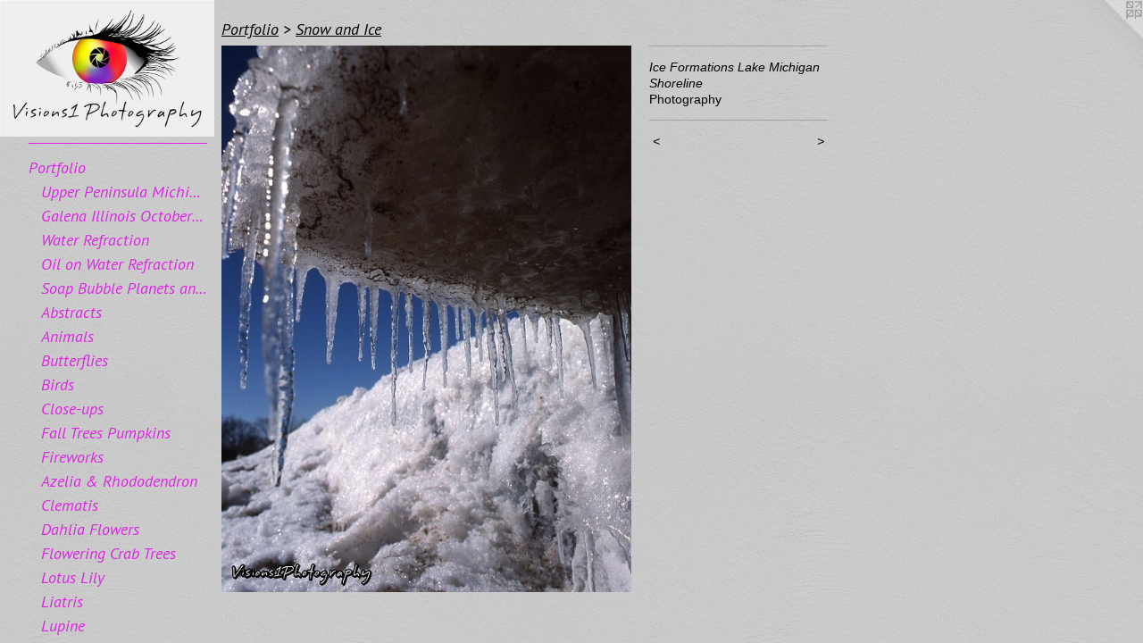

--- FILE ---
content_type: text/html;charset=utf-8
request_url: https://visions1photography.com/artwork/4982163-Ice%20Formations%20Lake%20Michigan%20Shoreline.html
body_size: 4296
content:
<!doctype html><html class="no-js a-image mobile-title-align--center has-mobile-menu-icon--left has-site-title-media--small has-site-title-media--large p-artwork has-page-nav l-bricks no-home-page mobile-menu-align--center has-wall-text "><head><meta charset="utf-8" /><meta content="IE=edge" http-equiv="X-UA-Compatible" /><meta http-equiv="X-OPP-Site-Id" content="69255" /><meta http-equiv="X-OPP-Revision" content="5432" /><meta http-equiv="X-OPP-Locke-Environment" content="production" /><meta http-equiv="X-OPP-Locke-Release" content="v0.0.141" /><title>Visions1Photography</title><link rel="canonical" href="https://visions1photography.com/artwork/4982163-Ice%20Formations%20Lake%20Michigan%20Shoreline.html" /><meta content="website" property="og:type" /><meta property="og:url" content="https://visions1photography.com/artwork/4982163-Ice%20Formations%20Lake%20Michigan%20Shoreline.html" /><meta property="og:title" content="Ice Formations Lake Michigan Shoreline" /><meta content="width=device-width, initial-scale=1" name="viewport" /><link type="text/css" rel="stylesheet" href="//cdnjs.cloudflare.com/ajax/libs/normalize/3.0.2/normalize.min.css" /><link type="text/css" rel="stylesheet" media="only all" href="//maxcdn.bootstrapcdn.com/font-awesome/4.3.0/css/font-awesome.min.css" /><link type="text/css" rel="stylesheet" media="not all and (min-device-width: 600px) and (min-device-height: 600px)" href="/release/locke/production/v0.0.141/css/small.css" /><link type="text/css" rel="stylesheet" media="only all and (min-device-width: 600px) and (min-device-height: 600px)" href="/release/locke/production/v0.0.141/css/large-bricks.css" /><link type="text/css" rel="stylesheet" media="not all and (min-device-width: 600px) and (min-device-height: 600px)" href="/r17169343410000005432/css/small-site.css" /><link type="text/css" rel="stylesheet" media="only all and (min-device-width: 600px) and (min-device-height: 600px)" href="/r17169343410000005432/css/large-site.css" /><link type="text/css" rel="stylesheet" media="only all and (min-device-width: 600px) and (min-device-height: 600px)" href="//fonts.googleapis.com/css?family=PT+Sans:400italic" /><link type="text/css" rel="stylesheet" media="not all and (min-device-width: 600px) and (min-device-height: 600px)" href="//fonts.googleapis.com/css?family=PT+Sans:400italic&amp;text=MENUHomePrtfliCnacAbu%20ThgpGvs" /><script>window.OPP = window.OPP || {};
OPP.modernMQ = 'only all';
OPP.smallMQ = 'not all and (min-device-width: 600px) and (min-device-height: 600px)';
OPP.largeMQ = 'only all and (min-device-width: 600px) and (min-device-height: 600px)';
OPP.downURI = '/x/2/5/5/69255/.down';
OPP.gracePeriodURI = '/x/2/5/5/69255/.grace_period';
OPP.imgL = function (img) {
  !window.lazySizes && img.onerror();
};
OPP.imgE = function (img) {
  img.onerror = img.onload = null;
  img.src = img.getAttribute('data-src');
  //img.srcset = img.getAttribute('data-srcset');
};</script><script src="/release/locke/production/v0.0.141/js/modernizr.js"></script><script src="/release/locke/production/v0.0.141/js/masonry.js"></script><script src="/release/locke/production/v0.0.141/js/respimage.js"></script><script src="/release/locke/production/v0.0.141/js/ls.aspectratio.js"></script><script src="/release/locke/production/v0.0.141/js/lazysizes.js"></script><script src="/release/locke/production/v0.0.141/js/large.js"></script><script src="/release/locke/production/v0.0.141/js/hammer.js"></script><script>if (!Modernizr.mq('only all')) { document.write('<link type="text/css" rel="stylesheet" href="/release/locke/production/v0.0.141/css/minimal.css">') }</script><style>.media-max-width {
  display: block;
}

@media (min-height: 1204px) {

  .media-max-width {
    max-width: 768.0px;
  }

}

@media (max-height: 1204px) {

  .media-max-width {
    max-width: 63.75vh;
  }

}</style></head><body><header id="header"><a class=" site-title" href="/home.html"><span class="hidden--small hidden--large site-title-text u-break-word">Visions1Photography</span><div class=" site-title-media"><picture class="hidden--small "><!--[if IE 9]><audio><![endif]--><source srcset="//img-cache.oppcdn.com/img/v1.0/s:69255/t:QkxBTksrVEVYVCtIRVJF/p:12/g:tl/o:2.5/a:50/q:90/3300x2100-xIi9VtLOM3fC5tUF.jpg/3300x2100/79b5c8f148cb8e01a1ddf16575a77685.jpg 3300w,
//img-cache.oppcdn.com/img/v1.0/s:69255/t:QkxBTksrVEVYVCtIRVJF/p:12/g:tl/o:2.5/a:50/q:90/2520x1220-xIi9VtLOM3fC5tUF.jpg/1917x1220/1b5d319987a61524e284b96164801ee6.jpg 1917w,
//img-cache.oppcdn.com/img/v1.0/s:69255/t:QkxBTksrVEVYVCtIRVJF/p:12/g:tl/o:2.5/a:50/q:90/1640x830-xIi9VtLOM3fC5tUF.jpg/1304x830/b5b539a700348b60ddcf029115b3de5b.jpg 1304w,
//img-cache.oppcdn.com/img/v1.0/s:69255/t:QkxBTksrVEVYVCtIRVJF/p:12/g:tl/o:2.5/a:50/q:90/1400x720-xIi9VtLOM3fC5tUF.jpg/1131x720/7d35359b3c9c27d6991ddae4eaf21c35.jpg 1131w,
//img-cache.oppcdn.com/img/v1.0/s:69255/t:QkxBTksrVEVYVCtIRVJF/p:12/g:tl/o:2.5/a:50/q:90/984x4096-xIi9VtLOM3fC5tUF.jpg/984x626/fa356c67029e04ebf9f279ea43042b70.jpg 984w,
//img-cache.oppcdn.com/img/v1.0/s:69255/t:QkxBTksrVEVYVCtIRVJF/p:12/g:tl/o:2.5/a:50/q:90/984x588-xIi9VtLOM3fC5tUF.jpg/924x588/4d0bf570e5af1babc11c140eafe9b521.jpg 924w,
//img-cache.oppcdn.com/fixed/69255/assets/xIi9VtLOM3fC5tUF.jpg 640w" media="only all and (min-device-width: 600px) and (min-device-height: 600px)" sizes="300px"></source><!--[if IE 9]></audio><![endif]--><img src="data:image/svg+xml;charset=UTF-8,%3Csvg%20xmlns%3D%27http%3A%2F%2Fwww.w3.org%2F2000%2Fsvg%27%20viewbox%3D%270%200%203300%202100%27%20width%3D%273300px%27%20height%3D%272100px%27%3E%3C%2Fsvg%3E" onerror="OPP.imgE(this);" onload="OPP.imgL(this);" data-src="//img-cache.oppcdn.com/fixed/69255/assets/xIi9VtLOM3fC5tUF.jpg" data-aspectratio="3300/2100" class="u-img lazyload hidden--no-js " alt="Visions1Photography" /><noscript><img class="u-img " alt="Visions1Photography" src="//img-cache.oppcdn.com/fixed/69255/assets/xIi9VtLOM3fC5tUF.jpg" /></noscript></picture><picture class="hidden--large "><!--[if IE 9]><audio><![endif]--><source srcset="//img-cache.oppcdn.com/img/v1.0/s:69255/t:QkxBTksrVEVYVCtIRVJF/p:12/g:tl/o:2.5/a:50/q:90/3300x2100-xIi9VtLOM3fC5tUF.jpg/3300x2100/79b5c8f148cb8e01a1ddf16575a77685.jpg 3300w,
//img-cache.oppcdn.com/img/v1.0/s:69255/t:QkxBTksrVEVYVCtIRVJF/p:12/g:tl/o:2.5/a:50/q:90/2520x1220-xIi9VtLOM3fC5tUF.jpg/1917x1220/1b5d319987a61524e284b96164801ee6.jpg 1917w,
//img-cache.oppcdn.com/img/v1.0/s:69255/t:QkxBTksrVEVYVCtIRVJF/p:12/g:tl/o:2.5/a:50/q:90/1640x830-xIi9VtLOM3fC5tUF.jpg/1304x830/b5b539a700348b60ddcf029115b3de5b.jpg 1304w,
//img-cache.oppcdn.com/img/v1.0/s:69255/t:QkxBTksrVEVYVCtIRVJF/p:12/g:tl/o:2.5/a:50/q:90/1400x720-xIi9VtLOM3fC5tUF.jpg/1131x720/7d35359b3c9c27d6991ddae4eaf21c35.jpg 1131w,
//img-cache.oppcdn.com/img/v1.0/s:69255/t:QkxBTksrVEVYVCtIRVJF/p:12/g:tl/o:2.5/a:50/q:90/984x4096-xIi9VtLOM3fC5tUF.jpg/984x626/fa356c67029e04ebf9f279ea43042b70.jpg 984w,
//img-cache.oppcdn.com/img/v1.0/s:69255/t:QkxBTksrVEVYVCtIRVJF/p:12/g:tl/o:2.5/a:50/q:90/984x588-xIi9VtLOM3fC5tUF.jpg/924x588/4d0bf570e5af1babc11c140eafe9b521.jpg 924w,
//img-cache.oppcdn.com/fixed/69255/assets/xIi9VtLOM3fC5tUF.jpg 640w" media="not all and (min-device-width: 600px) and (min-device-height: 600px)" sizes="300px"></source><!--[if IE 9]></audio><![endif]--><img src="data:image/svg+xml;charset=UTF-8,%3Csvg%20xmlns%3D%27http%3A%2F%2Fwww.w3.org%2F2000%2Fsvg%27%20viewbox%3D%270%200%203300%202100%27%20width%3D%273300px%27%20height%3D%272100px%27%3E%3C%2Fsvg%3E" onerror="OPP.imgE(this);" onload="OPP.imgL(this);" data-src="//img-cache.oppcdn.com/fixed/69255/assets/xIi9VtLOM3fC5tUF.jpg" data-aspectratio="3300/2100" class="u-img lazyload hidden--no-js " alt="Visions1Photography" /><noscript><img class="u-img " alt="Visions1Photography" src="//img-cache.oppcdn.com/fixed/69255/assets/xIi9VtLOM3fC5tUF.jpg" /></noscript></picture></div></a><a id="mobile-menu-icon" class="mobile-menu-icon hidden--no-js hidden--large"><svg viewBox="0 0 21 17" width="21" height="17" fill="currentColor"><rect x="0" y="0" width="21" height="3" rx="0"></rect><rect x="0" y="7" width="21" height="3" rx="0"></rect><rect x="0" y="14" width="21" height="3" rx="0"></rect></svg></a></header><nav class=" hidden--large"><ul class=" site-nav"><li class="nav-item nav-home "><a class="nav-link " href="/home.html">Home</a></li><li class="d0 nav-divider hidden--small"></li><li class="nav-item expanded nav-museum "><a class="nav-link " href="/home.html">Portfolio</a><ul><li class="nav-gallery nav-item expanded "><a class="nav-link " href="/section/530851-Upper%20Peninsula%20Michigan%20and%20Northern%20Wisconsin.html">Upper Peninsula Michigan and Northern Wisconsin</a></li><li class="nav-gallery nav-item expanded "><a class="nav-link " href="/section/517212-Galena%20Illinois%20October%202022.html">Galena Illinois October 2022</a></li><li class="nav-gallery nav-item expanded "><a class="nav-link " href="/section/513129-Water%20Refraction.html">Water Refraction</a></li><li class="nav-gallery nav-item expanded "><a class="nav-link " href="/section/512395-Oil%20on%20Water%20Refraction.html">Oil on Water Refraction</a></li><li class="nav-gallery nav-item expanded "><a class="nav-link " href="/section/514956-Soap%20Bubble%20Planets%20and%20Bubble%20Film%20on%20Glass.html">Soap Bubble Planets and Bubble Film on Glass</a></li><li class="nav-gallery nav-item expanded "><a class="nav-link " href="/section/509678-Abstracts.html">Abstracts</a></li><li class="nav-gallery nav-item expanded "><a class="nav-link " href="/section/509668-Animals.html">Animals</a></li><li class="nav-gallery nav-item expanded "><a class="nav-link " href="/section/510114-Butterflies.html">Butterflies</a></li><li class="nav-gallery nav-item expanded "><a class="nav-link " href="/section/509662-Birds.html">Birds</a></li><li class="nav-gallery nav-item expanded "><a class="nav-link " href="/section/509679-Close-ups.html">Close-ups</a></li><li class="nav-gallery nav-item expanded "><a class="nav-link " href="/section/509682-Fall%20Treesand%20Pumpkins.html">Fall Trees Pumpkins</a></li><li class="nav-gallery nav-item expanded "><a class="nav-link " href="/section/509683-Fireworks.html">Fireworks</a></li><li class="nav-gallery nav-item expanded "><a class="nav-link " href="/section/509685-Azelia%20%26%20Rhododendron.html">Azelia &amp; Rhododendron</a></li><li class="nav-gallery nav-item expanded "><a class="nav-link " href="/section/509686-Clematis.html">Clematis</a></li><li class="nav-gallery nav-item expanded "><a class="nav-link " href="/section/509681-Dahlia%20Flowers.html">Dahlia Flowers</a></li><li class="nav-gallery nav-item expanded "><a class="nav-link " href="/section/509688-Flowering%20Crab%20Trees.html">Flowering Crab Trees</a></li><li class="nav-gallery nav-item expanded "><a class="nav-link " href="/section/509690-Lotus%20Lily.html">Lotus Lily</a></li><li class="nav-gallery nav-item expanded "><a class="nav-link " href="/section/509689-Liatris.html">Liatris</a></li><li class="nav-gallery nav-item expanded "><a class="nav-link " href="/section/509691-Lupine.html">Lupine</a></li><li class="nav-gallery nav-item expanded "><a class="nav-link " href="/section/510760-Orchids.html">Orchids</a></li><li class="nav-gallery nav-item expanded "><a class="nav-link " href="/section/509692-Other%20Flowers.html">Other Flowers</a></li><li class="nav-gallery nav-item expanded "><a class="nav-link " href="/section/509693-Poppies.html">Poppies</a></li><li class="nav-gallery nav-item expanded "><a class="nav-link " href="/section/509694-Roses.html">Roses</a></li><li class="nav-gallery nav-item expanded "><a class="nav-link " href="/section/509695-Sunflowers.html">Sunflowers</a></li><li class="nav-gallery nav-item expanded "><a class="nav-link " href="/section/509696-Tree%20Peony.html">Tree Peony</a></li><li class="nav-gallery nav-item expanded "><a class="nav-link " href="/section/509697-Tulips.html">Tulips</a></li><li class="nav-gallery nav-item expanded "><a class="nav-link " href="/section/509698-Water%20Lilies.html">Water Lilies</a></li><li class="nav-gallery nav-item expanded "><a class="nav-link " href="/section/509699-Landscapes.html">Landscapes</a></li><li class="nav-gallery nav-item expanded "><a class="nav-link " href="/section/509700-Other%20Photos.html">Other Photos</a></li><li class="nav-gallery nav-item expanded "><a class="selected nav-link " href="/section/509701-Snow%20and%20Ice.html">Snow and Ice</a></li><li class="nav-gallery nav-item expanded "><a class="nav-link " href="/section/509702-Sunsets.html">Sunsets</a></li><li class="nav-gallery nav-item expanded "><a class="nav-link " href="/section/509704-Arizona.html">Arizona</a></li><li class="nav-gallery nav-item expanded "><a class="nav-link " href="/section/509706-Colorodo.html">Colorodo</a></li><li class="nav-gallery nav-item expanded "><a class="nav-link " href="/section/509705-Chicago.html">Chicago</a></li><li class="nav-gallery nav-item expanded "><a class="nav-link " href="/section/509739-Maui.html">Maui</a></li><li class="nav-gallery nav-item expanded "><a class="nav-link " href="/section/509707-Lake%20Tahoe.html">Lake Tahoe</a></li><li class="nav-gallery nav-item expanded "><a class="nav-link " href="/artwork/4982721-Old%20Door%20New%20Orleans%20La%2e.html">Other Travel</a></li><li class="nav-gallery nav-item expanded "><a class="nav-link " href="/section/509741-St%2e%20Louis%20Missouri.html">St. Louis Missouri</a></li><li class="nav-gallery nav-item expanded "><a class="nav-link " href="/section/509742-Utah.html">Utah</a></li><li class="nav-gallery nav-item expanded "><a class="nav-link " href="/section/509744-Wisconsin.html">Wisconsin</a></li><li class="nav-gallery nav-item expanded "><a class="nav-link " href="/section/509745-Yosemite%20%26%20Bodie%20Ghost%20Town.html">Yosemite &amp; Bodie</a></li><li class="nav-gallery nav-item expanded "><a class="nav-link " href="/section/509743-Vermont.html">Vermont</a></li><li class="nav-gallery nav-item expanded "><a class="nav-link " href="/section/509746-Waterfalls.html">Waterfalls</a></li></ul></li><li class="nav-item nav-contact "><a class="nav-link " href="/contact.html">Contact</a></li><li class="nav-flex1 nav-item "><a class="nav-link " href="/page/1-About%20The%20Photographer.html">About The Photographer</a></li><li class="nav-flex2 nav-item "><a class="nav-link " href="/page/2-Giclee%20Color%20Canvas%20Prints.html">Giclee Color Canvas Prints</a></li></ul></nav><div class=" content"><nav class=" hidden--small" id="nav"><header><a class=" site-title" href="/home.html"><span class="hidden--small hidden--large site-title-text u-break-word">Visions1Photography</span><div class=" site-title-media"><picture class="hidden--small "><!--[if IE 9]><audio><![endif]--><source srcset="//img-cache.oppcdn.com/img/v1.0/s:69255/t:QkxBTksrVEVYVCtIRVJF/p:12/g:tl/o:2.5/a:50/q:90/3300x2100-xIi9VtLOM3fC5tUF.jpg/3300x2100/79b5c8f148cb8e01a1ddf16575a77685.jpg 3300w,
//img-cache.oppcdn.com/img/v1.0/s:69255/t:QkxBTksrVEVYVCtIRVJF/p:12/g:tl/o:2.5/a:50/q:90/2520x1220-xIi9VtLOM3fC5tUF.jpg/1917x1220/1b5d319987a61524e284b96164801ee6.jpg 1917w,
//img-cache.oppcdn.com/img/v1.0/s:69255/t:QkxBTksrVEVYVCtIRVJF/p:12/g:tl/o:2.5/a:50/q:90/1640x830-xIi9VtLOM3fC5tUF.jpg/1304x830/b5b539a700348b60ddcf029115b3de5b.jpg 1304w,
//img-cache.oppcdn.com/img/v1.0/s:69255/t:QkxBTksrVEVYVCtIRVJF/p:12/g:tl/o:2.5/a:50/q:90/1400x720-xIi9VtLOM3fC5tUF.jpg/1131x720/7d35359b3c9c27d6991ddae4eaf21c35.jpg 1131w,
//img-cache.oppcdn.com/img/v1.0/s:69255/t:QkxBTksrVEVYVCtIRVJF/p:12/g:tl/o:2.5/a:50/q:90/984x4096-xIi9VtLOM3fC5tUF.jpg/984x626/fa356c67029e04ebf9f279ea43042b70.jpg 984w,
//img-cache.oppcdn.com/img/v1.0/s:69255/t:QkxBTksrVEVYVCtIRVJF/p:12/g:tl/o:2.5/a:50/q:90/984x588-xIi9VtLOM3fC5tUF.jpg/924x588/4d0bf570e5af1babc11c140eafe9b521.jpg 924w,
//img-cache.oppcdn.com/fixed/69255/assets/xIi9VtLOM3fC5tUF.jpg 640w" media="only all and (min-device-width: 600px) and (min-device-height: 600px)" sizes="300px"></source><!--[if IE 9]></audio><![endif]--><img src="data:image/svg+xml;charset=UTF-8,%3Csvg%20xmlns%3D%27http%3A%2F%2Fwww.w3.org%2F2000%2Fsvg%27%20viewbox%3D%270%200%203300%202100%27%20width%3D%273300px%27%20height%3D%272100px%27%3E%3C%2Fsvg%3E" onerror="OPP.imgE(this);" onload="OPP.imgL(this);" data-src="//img-cache.oppcdn.com/fixed/69255/assets/xIi9VtLOM3fC5tUF.jpg" data-aspectratio="3300/2100" class="u-img lazyload hidden--no-js " alt="Visions1Photography" /><noscript><img class="u-img " alt="Visions1Photography" src="//img-cache.oppcdn.com/fixed/69255/assets/xIi9VtLOM3fC5tUF.jpg" /></noscript></picture><picture class="hidden--large "><!--[if IE 9]><audio><![endif]--><source srcset="//img-cache.oppcdn.com/img/v1.0/s:69255/t:QkxBTksrVEVYVCtIRVJF/p:12/g:tl/o:2.5/a:50/q:90/3300x2100-xIi9VtLOM3fC5tUF.jpg/3300x2100/79b5c8f148cb8e01a1ddf16575a77685.jpg 3300w,
//img-cache.oppcdn.com/img/v1.0/s:69255/t:QkxBTksrVEVYVCtIRVJF/p:12/g:tl/o:2.5/a:50/q:90/2520x1220-xIi9VtLOM3fC5tUF.jpg/1917x1220/1b5d319987a61524e284b96164801ee6.jpg 1917w,
//img-cache.oppcdn.com/img/v1.0/s:69255/t:QkxBTksrVEVYVCtIRVJF/p:12/g:tl/o:2.5/a:50/q:90/1640x830-xIi9VtLOM3fC5tUF.jpg/1304x830/b5b539a700348b60ddcf029115b3de5b.jpg 1304w,
//img-cache.oppcdn.com/img/v1.0/s:69255/t:QkxBTksrVEVYVCtIRVJF/p:12/g:tl/o:2.5/a:50/q:90/1400x720-xIi9VtLOM3fC5tUF.jpg/1131x720/7d35359b3c9c27d6991ddae4eaf21c35.jpg 1131w,
//img-cache.oppcdn.com/img/v1.0/s:69255/t:QkxBTksrVEVYVCtIRVJF/p:12/g:tl/o:2.5/a:50/q:90/984x4096-xIi9VtLOM3fC5tUF.jpg/984x626/fa356c67029e04ebf9f279ea43042b70.jpg 984w,
//img-cache.oppcdn.com/img/v1.0/s:69255/t:QkxBTksrVEVYVCtIRVJF/p:12/g:tl/o:2.5/a:50/q:90/984x588-xIi9VtLOM3fC5tUF.jpg/924x588/4d0bf570e5af1babc11c140eafe9b521.jpg 924w,
//img-cache.oppcdn.com/fixed/69255/assets/xIi9VtLOM3fC5tUF.jpg 640w" media="not all and (min-device-width: 600px) and (min-device-height: 600px)" sizes="300px"></source><!--[if IE 9]></audio><![endif]--><img src="data:image/svg+xml;charset=UTF-8,%3Csvg%20xmlns%3D%27http%3A%2F%2Fwww.w3.org%2F2000%2Fsvg%27%20viewbox%3D%270%200%203300%202100%27%20width%3D%273300px%27%20height%3D%272100px%27%3E%3C%2Fsvg%3E" onerror="OPP.imgE(this);" onload="OPP.imgL(this);" data-src="//img-cache.oppcdn.com/fixed/69255/assets/xIi9VtLOM3fC5tUF.jpg" data-aspectratio="3300/2100" class="u-img lazyload hidden--no-js " alt="Visions1Photography" /><noscript><img class="u-img " alt="Visions1Photography" src="//img-cache.oppcdn.com/fixed/69255/assets/xIi9VtLOM3fC5tUF.jpg" /></noscript></picture></div></a></header><ul class=" site-nav"><li class="nav-item nav-home "><a class="nav-link " href="/home.html">Home</a></li><li class="d0 nav-divider hidden--small"></li><li class="nav-item expanded nav-museum "><a class="nav-link " href="/home.html">Portfolio</a><ul><li class="nav-gallery nav-item expanded "><a class="nav-link " href="/section/530851-Upper%20Peninsula%20Michigan%20and%20Northern%20Wisconsin.html">Upper Peninsula Michigan and Northern Wisconsin</a></li><li class="nav-gallery nav-item expanded "><a class="nav-link " href="/section/517212-Galena%20Illinois%20October%202022.html">Galena Illinois October 2022</a></li><li class="nav-gallery nav-item expanded "><a class="nav-link " href="/section/513129-Water%20Refraction.html">Water Refraction</a></li><li class="nav-gallery nav-item expanded "><a class="nav-link " href="/section/512395-Oil%20on%20Water%20Refraction.html">Oil on Water Refraction</a></li><li class="nav-gallery nav-item expanded "><a class="nav-link " href="/section/514956-Soap%20Bubble%20Planets%20and%20Bubble%20Film%20on%20Glass.html">Soap Bubble Planets and Bubble Film on Glass</a></li><li class="nav-gallery nav-item expanded "><a class="nav-link " href="/section/509678-Abstracts.html">Abstracts</a></li><li class="nav-gallery nav-item expanded "><a class="nav-link " href="/section/509668-Animals.html">Animals</a></li><li class="nav-gallery nav-item expanded "><a class="nav-link " href="/section/510114-Butterflies.html">Butterflies</a></li><li class="nav-gallery nav-item expanded "><a class="nav-link " href="/section/509662-Birds.html">Birds</a></li><li class="nav-gallery nav-item expanded "><a class="nav-link " href="/section/509679-Close-ups.html">Close-ups</a></li><li class="nav-gallery nav-item expanded "><a class="nav-link " href="/section/509682-Fall%20Treesand%20Pumpkins.html">Fall Trees Pumpkins</a></li><li class="nav-gallery nav-item expanded "><a class="nav-link " href="/section/509683-Fireworks.html">Fireworks</a></li><li class="nav-gallery nav-item expanded "><a class="nav-link " href="/section/509685-Azelia%20%26%20Rhododendron.html">Azelia &amp; Rhododendron</a></li><li class="nav-gallery nav-item expanded "><a class="nav-link " href="/section/509686-Clematis.html">Clematis</a></li><li class="nav-gallery nav-item expanded "><a class="nav-link " href="/section/509681-Dahlia%20Flowers.html">Dahlia Flowers</a></li><li class="nav-gallery nav-item expanded "><a class="nav-link " href="/section/509688-Flowering%20Crab%20Trees.html">Flowering Crab Trees</a></li><li class="nav-gallery nav-item expanded "><a class="nav-link " href="/section/509690-Lotus%20Lily.html">Lotus Lily</a></li><li class="nav-gallery nav-item expanded "><a class="nav-link " href="/section/509689-Liatris.html">Liatris</a></li><li class="nav-gallery nav-item expanded "><a class="nav-link " href="/section/509691-Lupine.html">Lupine</a></li><li class="nav-gallery nav-item expanded "><a class="nav-link " href="/section/510760-Orchids.html">Orchids</a></li><li class="nav-gallery nav-item expanded "><a class="nav-link " href="/section/509692-Other%20Flowers.html">Other Flowers</a></li><li class="nav-gallery nav-item expanded "><a class="nav-link " href="/section/509693-Poppies.html">Poppies</a></li><li class="nav-gallery nav-item expanded "><a class="nav-link " href="/section/509694-Roses.html">Roses</a></li><li class="nav-gallery nav-item expanded "><a class="nav-link " href="/section/509695-Sunflowers.html">Sunflowers</a></li><li class="nav-gallery nav-item expanded "><a class="nav-link " href="/section/509696-Tree%20Peony.html">Tree Peony</a></li><li class="nav-gallery nav-item expanded "><a class="nav-link " href="/section/509697-Tulips.html">Tulips</a></li><li class="nav-gallery nav-item expanded "><a class="nav-link " href="/section/509698-Water%20Lilies.html">Water Lilies</a></li><li class="nav-gallery nav-item expanded "><a class="nav-link " href="/section/509699-Landscapes.html">Landscapes</a></li><li class="nav-gallery nav-item expanded "><a class="nav-link " href="/section/509700-Other%20Photos.html">Other Photos</a></li><li class="nav-gallery nav-item expanded "><a class="selected nav-link " href="/section/509701-Snow%20and%20Ice.html">Snow and Ice</a></li><li class="nav-gallery nav-item expanded "><a class="nav-link " href="/section/509702-Sunsets.html">Sunsets</a></li><li class="nav-gallery nav-item expanded "><a class="nav-link " href="/section/509704-Arizona.html">Arizona</a></li><li class="nav-gallery nav-item expanded "><a class="nav-link " href="/section/509706-Colorodo.html">Colorodo</a></li><li class="nav-gallery nav-item expanded "><a class="nav-link " href="/section/509705-Chicago.html">Chicago</a></li><li class="nav-gallery nav-item expanded "><a class="nav-link " href="/section/509739-Maui.html">Maui</a></li><li class="nav-gallery nav-item expanded "><a class="nav-link " href="/section/509707-Lake%20Tahoe.html">Lake Tahoe</a></li><li class="nav-gallery nav-item expanded "><a class="nav-link " href="/artwork/4982721-Old%20Door%20New%20Orleans%20La%2e.html">Other Travel</a></li><li class="nav-gallery nav-item expanded "><a class="nav-link " href="/section/509741-St%2e%20Louis%20Missouri.html">St. Louis Missouri</a></li><li class="nav-gallery nav-item expanded "><a class="nav-link " href="/section/509742-Utah.html">Utah</a></li><li class="nav-gallery nav-item expanded "><a class="nav-link " href="/section/509744-Wisconsin.html">Wisconsin</a></li><li class="nav-gallery nav-item expanded "><a class="nav-link " href="/section/509745-Yosemite%20%26%20Bodie%20Ghost%20Town.html">Yosemite &amp; Bodie</a></li><li class="nav-gallery nav-item expanded "><a class="nav-link " href="/section/509743-Vermont.html">Vermont</a></li><li class="nav-gallery nav-item expanded "><a class="nav-link " href="/section/509746-Waterfalls.html">Waterfalls</a></li></ul></li><li class="nav-item nav-contact "><a class="nav-link " href="/contact.html">Contact</a></li><li class="nav-flex1 nav-item "><a class="nav-link " href="/page/1-About%20The%20Photographer.html">About The Photographer</a></li><li class="nav-flex2 nav-item "><a class="nav-link " href="/page/2-Giclee%20Color%20Canvas%20Prints.html">Giclee Color Canvas Prints</a></li></ul><footer><div class=" copyright">© ScottTaylor</div><div class=" credit"><a href="http://otherpeoplespixels.com/ref/visions1photography.com" target="_blank">Website by OtherPeoplesPixels</a></div></footer></nav><main id="main"><a class=" logo hidden--small" href="http://otherpeoplespixels.com/ref/visions1photography.com" title="Website by OtherPeoplesPixels" target="_blank"></a><div class=" page clearfix media-max-width"><h1 class="parent-title title"><a href="/home.html" class="root title-segment hidden--small">Portfolio</a><span class=" title-sep hidden--small"> &gt; </span><a class=" title-segment" href="/section/509701-Snow%20and%20Ice.html">Snow and Ice</a></h1><div class=" media-and-info"><div class=" page-media-wrapper media"><a class=" page-media" title="Ice Formations Lake Michigan Shoreline" href="/artwork/4982162-Ice%20Formations%20Lake%20Michigan%20Shoreline.html" id="media"><img data-aspectratio="768/1024" class="u-img " alt="Ice Formations Lake Michigan Shoreline" src="//img-cache.oppcdn.com/fixed/69255/assets/uhrdXbs9XSAVzsFx.jpg" srcset="//img-cache.oppcdn.com/img/v1.0/s:69255/t:QkxBTksrVEVYVCtIRVJF/p:12/g:tl/o:2.5/a:50/q:90/768x1024-uhrdXbs9XSAVzsFx.jpg/768x1024/955ab1130deaacbf384034640b44af78.jpg 768w,
//img-cache.oppcdn.com/img/v1.0/s:69255/t:QkxBTksrVEVYVCtIRVJF/p:12/g:tl/o:2.5/a:50/q:90/640x4096-uhrdXbs9XSAVzsFx.jpg/640x853/374e57cf88f3ae39fb6b662534a7536a.jpg 640w,
//img-cache.oppcdn.com/img/v1.0/s:69255/t:QkxBTksrVEVYVCtIRVJF/p:12/g:tl/o:2.5/a:50/q:90/1640x830-uhrdXbs9XSAVzsFx.jpg/622x830/877c6e2eaa9298d5b60545a431915d27.jpg 622w,
//img-cache.oppcdn.com/img/v1.0/s:69255/t:QkxBTksrVEVYVCtIRVJF/p:12/g:tl/o:2.5/a:50/q:90/1400x720-uhrdXbs9XSAVzsFx.jpg/540x720/aef7750ec9d27c2022b7bf2942442cc1.jpg 540w,
//img-cache.oppcdn.com/img/v1.0/s:69255/t:QkxBTksrVEVYVCtIRVJF/p:12/g:tl/o:2.5/a:50/q:90/984x588-uhrdXbs9XSAVzsFx.jpg/441x588/b7c763dfbd525629a5b9f0ddb38b4ebe.jpg 441w,
//img-cache.oppcdn.com/fixed/69255/assets/uhrdXbs9XSAVzsFx.jpg 360w" sizes="(max-device-width: 599px) 100vw,
(max-device-height: 599px) 100vw,
(max-width: 360px) 360px,
(max-height: 480px) 360px,
(max-width: 441px) 441px,
(max-height: 588px) 441px,
(max-width: 540px) 540px,
(max-height: 720px) 540px,
(max-width: 622px) 622px,
(max-height: 830px) 622px,
(max-width: 640px) 640px,
(max-height: 853px) 640px,
768px" /></a><a class=" zoom-corner" style="display: none" id="zoom-corner"><span class=" zoom-icon fa fa-search-plus"></span></a><div class="share-buttons a2a_kit social-icons hidden--small" data-a2a-title="Ice Formations Lake Michigan Shoreline" data-a2a-url="https://visions1photography.com/artwork/4982163-Ice%20Formations%20Lake%20Michigan%20Shoreline.html"></div></div><div class=" info border-color"><div class=" wall-text border-color"><div class=" wt-item wt-title">Ice Formations Lake Michigan Shoreline</div><div class=" wt-item wt-media">Photography</div></div><div class=" page-nav hidden--small border-color clearfix"><a class=" prev" id="artwork-prev" href="/artwork/4982164-Ice%20Formations.html">&lt; <span class=" m-hover-show">previous</span></a> <a class=" next" id="artwork-next" href="/artwork/4982162-Ice%20Formations%20Lake%20Michigan%20Shoreline.html"><span class=" m-hover-show">next</span> &gt;</a></div></div></div><div class="share-buttons a2a_kit social-icons hidden--large" data-a2a-title="Ice Formations Lake Michigan Shoreline" data-a2a-url="https://visions1photography.com/artwork/4982163-Ice%20Formations%20Lake%20Michigan%20Shoreline.html"></div></div></main></div><footer><div class=" copyright">© ScottTaylor</div><div class=" credit"><a href="http://otherpeoplespixels.com/ref/visions1photography.com" target="_blank">Website by OtherPeoplesPixels</a></div></footer><div class=" modal zoom-modal" style="display: none" id="zoom-modal"><style>@media (min-aspect-ratio: 3/4) {

  .zoom-media {
    width: auto;
    max-height: 1024px;
    height: 100%;
  }

}

@media (max-aspect-ratio: 3/4) {

  .zoom-media {
    height: auto;
    max-width: 768px;
    width: 100%;
  }

}
@supports (object-fit: contain) {
  img.zoom-media {
    object-fit: contain;
    width: 100%;
    height: 100%;
    max-width: 768px;
    max-height: 1024px;
  }
}</style><div class=" zoom-media-wrapper"><img onerror="OPP.imgE(this);" onload="OPP.imgL(this);" data-src="//img-cache.oppcdn.com/fixed/69255/assets/uhrdXbs9XSAVzsFx.jpg" data-srcset="//img-cache.oppcdn.com/img/v1.0/s:69255/t:QkxBTksrVEVYVCtIRVJF/p:12/g:tl/o:2.5/a:50/q:90/768x1024-uhrdXbs9XSAVzsFx.jpg/768x1024/955ab1130deaacbf384034640b44af78.jpg 768w,
//img-cache.oppcdn.com/img/v1.0/s:69255/t:QkxBTksrVEVYVCtIRVJF/p:12/g:tl/o:2.5/a:50/q:90/640x4096-uhrdXbs9XSAVzsFx.jpg/640x853/374e57cf88f3ae39fb6b662534a7536a.jpg 640w,
//img-cache.oppcdn.com/img/v1.0/s:69255/t:QkxBTksrVEVYVCtIRVJF/p:12/g:tl/o:2.5/a:50/q:90/1640x830-uhrdXbs9XSAVzsFx.jpg/622x830/877c6e2eaa9298d5b60545a431915d27.jpg 622w,
//img-cache.oppcdn.com/img/v1.0/s:69255/t:QkxBTksrVEVYVCtIRVJF/p:12/g:tl/o:2.5/a:50/q:90/1400x720-uhrdXbs9XSAVzsFx.jpg/540x720/aef7750ec9d27c2022b7bf2942442cc1.jpg 540w,
//img-cache.oppcdn.com/img/v1.0/s:69255/t:QkxBTksrVEVYVCtIRVJF/p:12/g:tl/o:2.5/a:50/q:90/984x588-uhrdXbs9XSAVzsFx.jpg/441x588/b7c763dfbd525629a5b9f0ddb38b4ebe.jpg 441w,
//img-cache.oppcdn.com/fixed/69255/assets/uhrdXbs9XSAVzsFx.jpg 360w" data-sizes="(max-device-width: 599px) 100vw,
(max-device-height: 599px) 100vw,
(max-width: 360px) 360px,
(max-height: 480px) 360px,
(max-width: 441px) 441px,
(max-height: 588px) 441px,
(max-width: 540px) 540px,
(max-height: 720px) 540px,
(max-width: 622px) 622px,
(max-height: 830px) 622px,
(max-width: 640px) 640px,
(max-height: 853px) 640px,
768px" class="zoom-media lazyload hidden--no-js " alt="Ice Formations Lake Michigan Shoreline" /><noscript><img class="zoom-media " alt="Ice Formations Lake Michigan Shoreline" src="//img-cache.oppcdn.com/fixed/69255/assets/uhrdXbs9XSAVzsFx.jpg" /></noscript></div></div><div class=" offline"></div><script src="/release/locke/production/v0.0.141/js/small.js"></script><script src="/release/locke/production/v0.0.141/js/artwork.js"></script><script>window.oppa=window.oppa||function(){(oppa.q=oppa.q||[]).push(arguments)};oppa('config','pathname','production/v0.0.141/69255');oppa('set','g','true');oppa('set','l','bricks');oppa('set','p','artwork');oppa('set','a','image');oppa('rect','m','media','main');oppa('send');</script><script async="" src="/release/locke/production/v0.0.141/js/analytics.js"></script><script src="https://otherpeoplespixels.com/static/enable-preview.js"></script></body></html>

--- FILE ---
content_type: text/css;charset=utf-8
request_url: https://visions1photography.com/r17169343410000005432/css/large-site.css
body_size: 618
content:
body {
  background-color: #C8C8C8;
  font-weight: normal;
  font-style: normal;
  font-family: "Lucida Sans Unicode", "Lucida Grande", sans-serif;
}

body {
  color: #000000;
}

main a {
  color: #636363;
}

main a:hover {
  text-decoration: underline;
  color: #7d7d7d;
}

main a:visited {
  color: #7d7d7d;
}

.site-title, .mobile-menu-icon {
  color: #C33541;
}

.site-nav, .mobile-menu-link, nav:before, nav:after {
  color: #DC26E3;
}

.site-nav a {
  color: #DC26E3;
}

.site-nav a:hover {
  text-decoration: none;
  color: #e353e9;
}

.site-nav a:visited {
  color: #DC26E3;
}

.site-nav a.selected {
  color: #e353e9;
}

.site-nav:hover a.selected {
  color: #DC26E3;
}

footer {
  color: #010008;
}

footer a {
  color: #636363;
}

footer a:hover {
  text-decoration: underline;
  color: #7d7d7d;
}

footer a:visited {
  color: #7d7d7d;
}

.title, .news-item-title, .flex-page-title {
  color: #000000;
}

.title a {
  color: #000000;
}

.title a:hover {
  text-decoration: none;
  color: #1a1a1a;
}

.title a:visited {
  color: #000000;
}

.hr, .hr-before:before, .hr-after:after, .hr-before--small:before, .hr-before--large:before, .hr-after--small:after, .hr-after--large:after {
  border-top-color: #666666;
}

.button {
  background: #636363;
  color: #C8C8C8;
}

.social-icon {
  background-color: #000000;
  color: #C8C8C8;
}

.welcome-modal {
  background-color: #24DF53;
}

.share-button .social-icon {
  color: #000000;
}

body {
  background-image: url(//static.otherpeoplespixels.com/images/backgrounds/white_wall-light_gray.png);
}

.site-title {
  font-family: "PT Sans", sans-serif;
  font-style: italic;
  font-weight: 400;
}

.site-nav {
  font-family: "PT Sans", sans-serif;
  font-style: italic;
  font-weight: 400;
}

.section-title, .parent-title, .news-item-title, .link-name, .preview-placeholder, .preview-image, .flex-page-title {
  font-family: "PT Sans", sans-serif;
  font-style: italic;
  font-weight: 400;
}

body {
  font-size: 14px;
}

.site-title {
  font-size: 22px;
}

.site-nav {
  font-size: 18px;
}

.title, .news-item-title, .link-name, .flex-page-title {
  font-size: 18px;
}

.border-color {
  border-color: hsla(0, 0%, 0%, 0.2);
}

.p-artwork .page-nav a {
  color: #000000;
}

.p-artwork .page-nav a:hover {
  text-decoration: none;
  color: #000000;
}

.p-artwork .page-nav a:visited {
  color: #000000;
}

@media (min-height: 2100px) {

  .site-title-media {
    max-width: 3300.0px;
  }

}

@media (max-height: 2100px) {

  .site-title-media {
    max-width: 157.1428571428571vh;
  }

}

.wordy {
  text-align: left;
}

--- FILE ---
content_type: text/css;charset=utf-8
request_url: https://visions1photography.com/r17169343410000005432/css/small-site.css
body_size: 457
content:
body {
  background-color: #C8C8C8;
  font-weight: normal;
  font-style: normal;
  font-family: "Lucida Sans Unicode", "Lucida Grande", sans-serif;
}

body {
  color: #000000;
}

main a {
  color: #636363;
}

main a:hover {
  text-decoration: underline;
  color: #7d7d7d;
}

main a:visited {
  color: #7d7d7d;
}

.site-title, .mobile-menu-icon {
  color: #C33541;
}

.site-nav, .mobile-menu-link, nav:before, nav:after {
  color: #DC26E3;
}

.site-nav a {
  color: #DC26E3;
}

.site-nav a:hover {
  text-decoration: none;
  color: #e353e9;
}

.site-nav a:visited {
  color: #DC26E3;
}

.site-nav a.selected {
  color: #e353e9;
}

.site-nav:hover a.selected {
  color: #DC26E3;
}

footer {
  color: #010008;
}

footer a {
  color: #636363;
}

footer a:hover {
  text-decoration: underline;
  color: #7d7d7d;
}

footer a:visited {
  color: #7d7d7d;
}

.title, .news-item-title, .flex-page-title {
  color: #000000;
}

.title a {
  color: #000000;
}

.title a:hover {
  text-decoration: none;
  color: #1a1a1a;
}

.title a:visited {
  color: #000000;
}

.hr, .hr-before:before, .hr-after:after, .hr-before--small:before, .hr-before--large:before, .hr-after--small:after, .hr-after--large:after {
  border-top-color: #666666;
}

.button {
  background: #636363;
  color: #C8C8C8;
}

.social-icon {
  background-color: #000000;
  color: #C8C8C8;
}

.welcome-modal {
  background-color: #24DF53;
}

nav {
  font-family: "PT Sans", sans-serif;
  font-style: italic;
  font-weight: 400;
}

.site-title-media {
  min-width: 25%;
  margin: 0 auto;
}

@media (min-height: 8399px) {

  .site-title-media {
    max-width: 3300.0px;
  }

}

@media (max-height: 8399px) {

  .site-title-media {
    max-width: 39.28571428571429vh;
  }

}

.wordy {
  text-align: left;
}

.site-title {
  font-size: 2.125rem;
}

footer .credit a {
  color: #000000;
}